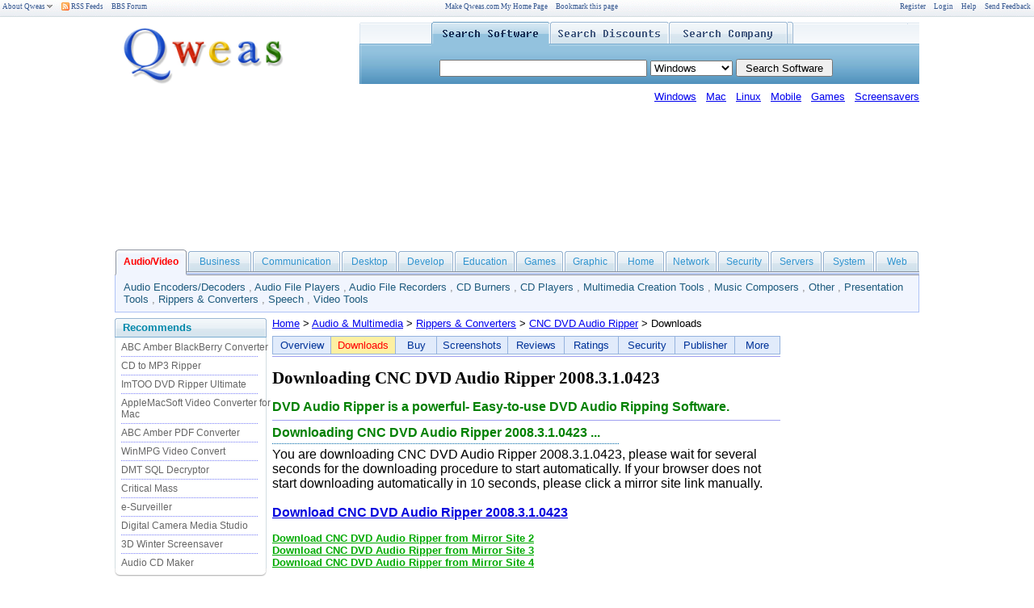

--- FILE ---
content_type: text/html
request_url: https://www.qweas.com/downloads/audio/rippers-converters/downloads-cnc-dvd-audio-ripper.html
body_size: 5565
content:
<!DOCTYPE html PUBLIC "-//W3C//DTD XHTML 1.0 Transitional//EN" "http://www.w3.org/TR/xhtml1/DTD/xhtml1-transitional.dtd">
<html xmlns="http://www.w3.org/1999/xhtml">
<head>
<meta http-equiv="Content-Type" content="text/html; charset=utf-8" />
<title>Download Free Trial CNC DVD Audio Ripper 2008.3.1.0423</title>
<meta name="description" content="CNC DVD Audio Ripper 2008.3.1.0423 Download. DVD Audio Ripper: Rip DVD Audio!. CNC DVD Audio Ripper is free to try. " />
<meta name="keywords" content="CNC DVD Audio Ripper 2008.3.1.0423, shareware, free to try, download" />

<link rel="stylesheet" href="/common/css/style_top.css" type="text/css" />
<link rel="stylesheet" href="/common/css/style_mid.css" type="text/css" />
<script src="/common/js/about.js" type="text/javascript"></script>
<script language="javascript" type="text/javascript" src="/common/js/lib/prototype.js"></script>


</head>
<body>

<div class="divAbout" style="DISPLAY: none" id="divAbout" language="javascript" onmouseover="bD=true;" onmouseout="JudeOutDiv(event);">
<script language="javascript">
//<![CDATA[
WriteSth();
//]]>
</script>
</div>

<div class="divtop">
<table border="0" cellspacing="0" cellpadding="0" width="100%" style="padding-top: 3px;">
<tr><td>

&nbsp; <a href="http://www.qweas.com/about/about.html" class="g1" 
language="javascript" onmouseover="showMenu();" onmouseout="hideMenu();">About Qweas<img src="/common/css/top/arrow.gif" border="0" /></a>  &nbsp; &nbsp;   

<a href="http://www.qweas.com/about/rss.html" class="g1"><img src="/common/css/top/rss.gif" border="0" align="texttop" /> RSS Feeds</a>  &nbsp;  &nbsp;  

<a href="http://bbs.qweas.com/" class="g1">BBS Forum</a>
</td>
<td align="center">
<a href="http://www.qweas.com/about/makehome.html" class="g1">Make Qweas.com My Home Page</a>  &nbsp;  &nbsp;  

<a href="http://www.qweas.com/about/bookmark.html" class="g1">Bookmark this page</a>
</td>
<td align="right">
<a href="http://www.qweas.com/about/register.html" class="g1">Register</a>  &nbsp;  &nbsp; 
<a href="http://www.qweas.com/about/login.html" class="g1">Login</a>  &nbsp;  &nbsp; 

<a href="http://www.qweas.com/about/help.html" class="g1">Help</a>  &nbsp;  &nbsp; 
<a href="http://www.qweas.com/about/sendfeedback.html" class="g1">Send Feedback</a>  &nbsp;  
</td></tr></table>
</div>

<table cellspacing="0" cellpadding="0" border="0" width="996" align="center">
<tr><td width="293" valign="middle" align="left" class="cLogo">

<!-- //Begin Logo Area -->
<a href="http://www.qweas.com/">
<img src="/common/css/top/qweas-80-2.png" border="0" alt="Qweas Download and Search" />
</a>
<!-- //End Logo Area -->

</td><td width="703">

<!-- //Begin Search Area -->

<table cellspacing="0" cellpadding="0" border="0" class="cSearchArea">

<tr height="30">
<td width="92"></td>
<td width="149" class="cFocusSoftware" id="tdSoftware" language="javascript" onclick="SetFocus(0);"></td>
<td width="149" class="cNormalDiscount" id="tdDiscount" language="javascript" onclick="SetFocus(1);"></td>
<td width="149" class="cNormalCompany" id="tdCompany" language="javascript" onclick="SetFocus(2);"></td>
<td width="164"></td>
</tr>

<tr><td colspan="5" height="55">
<div id="divSoftware" class="cDivSoftware">
<form name="frmSearch" id="frmSearch" method="POST" action="http://www.qweas.com/search.asp" style="margin:0px; width:99%">

<table border=0 align="center">
<tr><td height="33">
<input size=30 type="text" name="txtKey" id="txtKey" value="">
        <select class="searchTarget">

            <option value="all" selected="selected">All software</option>
            <option value="windows" selected="selected">Windows</option>
            <option value="mac">Mac</option>
            <option value="linux">Linux</option>
            <option value="mobile">Mobile</option>
            <option value="games">Games</option>
            <option value="screen">Screensavers</option>
            <option value="source">Source Code</option>
            <option value="webware">Webware</option>

        </select>

<input type="Submit" value=" Search Software " style="height: 22px;">

</td></tr></table>

</form>

</div>	

<div id="divDiscount" class="cDivDiscount" style=" display:none; ">
<form name="frmSearch" id="frmSearch" method="POST" action="http://www.qweas.com/discount.asp" style="margin:0px; width:99%">

<table border=0 align="center">
<tr><td height="33">
<input size=30 type="text" name="key" id="key" value="">


<input type="Submit" value=" Search Discounts " style="height: 22px;">


</td></tr></table>

</form>
</div>	

<div id="divCompany" class="cDivCompany" style=" display:none; ">
<form name="frmSearch" id="frmSearch" method="POST" action="http://www.qweas.com/company.asp" style="margin:0px; width:99%">

<table border=0 align="center">
<tr><td height="33">
<input size=30 type="text" name="key2" id="key2" value="">


<input type="Submit" value=" Search Company " style="height: 22px;">


</td></tr></table>

</form>
</div>	
</td></tr>
</table>

<!-- //End Search Area -->
</td></tr>
<tr><td>
</td><td align="right">
<!-- //Begin OS Area -->
<a href="http://www.qweas.com/os/windows/">Windows</a> &nbsp; 
<a href="http://www.qweas.com/os/mac/">Mac</a> &nbsp; 
<a href="http://www.qweas.com/os/linux/">Linux</a> &nbsp; 
<a href="http://www.qweas.com/os/mobile/">Mobile</a> &nbsp; 
<a href="http://www.qweas.com/downloads/games.html">Games</a> &nbsp; 
<a href="http://www.qweas.com/downloads/screensavers.html">Screensavers</a>
<!-- //End OS Area -->
</td></tr></table>
<center><IFRAME SRC="http://www.qweas.com/common/css/ad.html" class="cIFrm" scrolling="no"></iframe></center>


<!-- Audio / Video -->
<table cellspacing="0" cellpadding="0" border="0" width="996" height="25" align="center" class="cTab1">
<tr height="34">
<td class="cTabMenu90f"><a href="http://www.qweas.com/downloads/audio/" class="cTabLink" title="Audio & Multimedia"><span class="cTabFocus">Audio/Video</span></a></td>
<td class="cTabMenu80"><a href="http://www.qweas.com/downloads/business/" class="cTabLink" title="Business & Finance">Business</a></td>
<td class="cTabMenu110"><a href="http://www.qweas.com/downloads/communications/" class="cTabLink" title="Communications">Communication</a></td>
<td class="cTabMenu70"><a href="http://www.qweas.com/downloads/desktop/" class="cTabLink" title="Desktop Tools">Desktop</a></td>
<td class="cTabMenu70"><a href="http://www.qweas.com/downloads/development/" class="cTabLink" title="Development Tools">Develop</a></td>
<td class="cTabMenu76"><a href="http://www.qweas.com/downloads/education/" class="cTabLink" title="Education Tools">Education</a></td>
<td class="cTabMenu60"><a href="http://www.qweas.com/downloads/games/" class="cTabLink" title="Games & Entertainment">Games</a></td>
<td class="cTabMenu65"><a href="http://www.qweas.com/downloads/graphic/" class="cTabLink" title="Graphic Apps">Graphic</a></td>
<td class="cTabMenu60"><a href="http://www.qweas.com/downloads/home/" class="cTabLink" title="Home & Hobby">Home</a></td>
<td class="cTabMenu65"><a href="http://www.qweas.com/downloads/network/" class="cTabLink" title="Internet & Network">Network</a></td>
<td class="cTabMenu65"><a href="http://www.qweas.com/downloads/security/" class="cTabLink" title="Security & Privacy">Security</a></td>
<td class="cTabMenu65"><a href="http://www.qweas.com/downloads/servers/" class="cTabLink" title="Servers Apps">Servers</a></td>
<td class="cTabMenu65"><a href="http://www.qweas.com/downloads/system/" class="cTabLink" title="System Utilities">System</a></td>
<td class="cTabMenu55"><a href="http://www.qweas.com/downloads/web/" class="cTabLink" title="Web Development">Web</a></td>
</tr>

<tr><td width="996" colspan="14" class="cSubMenu">
	<a href="http://www.qweas.com/downloads/audio/audio-encoders-decoders/" class="g2">Audio Encoders/Decoders</a> , 
	<a href="http://www.qweas.com/downloads/audio/audio-file-players/" class="g2">Audio File Players</a> , 
	<a href="http://www.qweas.com/downloads/audio/audio-file-recorders/" class="g2">Audio File Recorders</a> , 
	<a href="http://www.qweas.com/downloads/audio/cd-burners/" class="g2">CD Burners</a> , 
	<a href="http://www.qweas.com/downloads/audio/cd-players/" class="g2">CD Players</a> , 
	<a href="http://www.qweas.com/downloads/audio/multimedia-creation-tools/" class="g2">Multimedia Creation Tools</a> , 
	<a href="http://www.qweas.com/downloads/audio/music-composers/" class="g2">Music Composers</a> , 
	<a href="http://www.qweas.com/downloads/audio/other/" class="g2">Other</a> , 
	<a href="http://www.qweas.com/downloads/audio/presentation-tools/" class="g2">Presentation Tools</a> , 
	<a href="http://www.qweas.com/downloads/audio/rippers-converters/" class="g2">Rippers & Converters</a> , 
	<a href="http://www.qweas.com/downloads/audio/speech/" class="g2">Speech</a> , 
	<a href="http://www.qweas.com/downloads/audio/video-tools/" class="g2">Video Tools</a>
</td>
</tr>

</table>


<!-- //Begin Product -->

<center>

<div class="divbody">
<table border="0" cellspacing="0" cellpadding="0" width="100%" class="mt2px">
<tr height="400">
<td width="195" valign="top">
	<table border="0" cellspacing="0" cellpadding="0" class="tbLeft">
	<tr><td height="25" valign="middle" class="pl10px">
	<font size="2" color="#0088aa"><b>Recommends </b></font>
	</td></tr>		
	<tr><td valign="top" class="lcol">
<a href="http://www.qweas.com/downloads/audio/rippers-converters/overview-abc-amber-blackberry-converter.html" class="g3">ABC Amber BlackBerry Converter</a><br />
<img src="/common/css/mid/line.png" class="m0px" /><br />
<a href="http://www.qweas.com/download/audio_mp3/cd_rippers/cd_to_mp3_ripper.htm" class="g3">CD to MP3 Ripper</a><br />
<img src="/common/css/mid/line.png" class="m0px" /><br />
<a href="http://www.qweas.com/downloads/audio/rippers-converters/overview-imtoo-dvd-ripper-ultimate.html" class="g3">ImTOO DVD Ripper Ultimate</a><br />
<img src="/common/css/mid/line.png" class="m0px" /><br />
<a href="http://www.qweas.com/downloads/audio/rippers-converters/overview-applemacsoft-video-converter-for-mac.html" class="g3">AppleMacSoft Video Converter for Mac</a><br />
<img src="/common/css/mid/line.png" class="m0px" /><br />
<a href="http://www.qweas.com/download/converters/pdf_converters/abc_amber_pdf_converter.htm" class="g3">ABC Amber PDF Converter</a><br />
<img src="/common/css/mid/line.png" class="m0px" /><br />
<a href="http://www.qweas.com/download/video_dvd/video_converters/winmpg_video_convert.htm" class="g3">WinMPG Video Convert</a><br />
<img src="/common/css/mid/line.png" class="m0px" /><br />
<a href="http://www.qweas.com/downloads/business/databases-tools/overview-dmt-sql-decryptor.html" class="g3">DMT SQL Decryptor</a><br />
<img src="/common/css/mid/line.png" class="m0px" /><br />
<a href="http://www.qweas.com/download/game/strategy/critical_mass.htm" class="g3">Critical Mass</a><br />
<img src="/common/css/mid/line.png" class="m0px" /><br />
<a href="http://www.qweas.com/downloads/system/other/overview-e-surveiller.html" class="g3">e-Surveiller</a><br />
<img src="/common/css/mid/line.png" class="m0px" /><br />
<a href="http://www.qweas.com/download/video_dvd/web_cam_tools/digital_camera_media_studio.htm" class="g3">Digital Camera Media Studio</a><br />
<img src="/common/css/mid/line.png" class="m0px" /><br />
<a href="http://screensaver.qweas.com/3d/3d_winter_screensaver.htm" class="g3">3D Winter Screensaver</a><br />
<img src="/common/css/mid/line.png" class="m0px" /><br />
<a href="http://www.qweas.com/download/audio_mp3/audio_cd_burners/audio_cd_maker.htm" class="g3">Audio CD Maker</a>

	</td></tr>
	<tr><td height="14" class="lbot"></td></tr>
	</table>

	<br />
	<table border="0" cellspacing="0" cellpadding="0" class="tbLeft">
	<tr><td height="25" valign="middle" class="pl10px">
	<font size="2" color="#0088aa"><b>Related Reviews</b> - <a href="http://www.qweas.com/reviews/index-2.htm">more</a></font>
	</td></tr>		
	<tr height="400"><td valign="top" class="lcol">
    <a href="http://www.qweas.com/reviews/dvd-audio-ripper.html" class="g3">dvd audio ripper</a>
<br /><img src="/common/css/mid/line.png" class="m0px" /><br />
    <a href="http://www.qweas.com/reviews/audio-ripper.html" class="g3">audio ripper</a>
<br /><img src="/common/css/mid/line.png" class="m0px" /><br />
    <a href="http://www.qweas.com/reviews/dvd-ripper.html" class="g3">dvd ripper</a>
<br /><img src="/common/css/mid/line.png" class="m0px" /><br />
    <a href="http://www.qweas.com/reviews/cd-to-audio-ripper.html" class="g3">cd to audio ripper</a>
<br /><img src="/common/css/mid/line.png" class="m0px" /><br />
    <a href="http://www.qweas.com/reviews/cd-ripper.html" class="g3">cd ripper</a>
<br /><img src="/common/css/mid/line.png" class="m0px" /><br />
    <a href="http://www.qweas.com/reviews/dvd-to-video-ripper.html" class="g3">dvd to video ripper</a>
<br /><img src="/common/css/mid/line.png" class="m0px" /><br />
    <a href="http://www.qweas.com/reviews/dvd-rippers.html" class="g3">dvd rippers</a>
<br /><img src="/common/css/mid/line.png" class="m0px" /><br />
    <a href="http://www.qweas.com/reviews/mp3-ripper.html" class="g3">mp3 ripper</a>
<br /><img src="/common/css/mid/line.png" class="m0px" /><br />
    <a href="http://www.qweas.com/reviews/cd-to-mp3-ripper.html" class="g3">cd to mp3 ripper</a>
<br /><img src="/common/css/mid/line.png" class="m0px" /><br />
    <a href="http://www.qweas.com/reviews/audio-dvd-maker.html" class="g3">audio dvd maker</a>
<br /><img src="/common/css/mid/line.png" class="m0px" /><br />
    <a href="http://www.qweas.com/reviews/audio-converter.html" class="g3">audio converter</a>
<br /><img src="/common/css/mid/line.png" class="m0px" /><br />
    <a href="http://www.qweas.com/reviews/cd-rippers.html" class="g3">cd rippers</a>
<br /><img src="/common/css/mid/line.png" class="m0px" /><br />
    <a href="http://www.qweas.com/reviews/convert-video-to-audio.html" class="g3">convert video to audio</a>
<br /><img src="/common/css/mid/line.png" class="m0px" /><br />
    <a href="http://www.qweas.com/reviews/convert-dvd-to-mp3.html" class="g3">convert dvd to mp3</a>
<br /><img src="/common/css/mid/line.png" class="m0px" /><br />
    <a href="http://www.qweas.com/reviews/convert-dvd-to-mp4.html" class="g3">convert dvd to mp4</a>
<br /><img src="/common/css/mid/line.png" class="m0px" /><br />
    <a href="http://www.qweas.com/reviews/convert-dvd-to-avi.html" class="g3">convert dvd to avi</a>
<br /><img src="/common/css/mid/line.png" class="m0px" /><br />
    <a href="http://www.qweas.com/reviews/convert-dvd-to-mpeg.html" class="g3">convert dvd to mpeg</a>
<br /><img src="/common/css/mid/line.png" class="m0px" /><br />
    <a href="http://www.qweas.com/reviews/dvd-to-mp3-converter.html" class="g3">dvd to mp3 converter</a>
<br /><img src="/common/css/mid/line.png" class="m0px" /><br />
    <a href="http://www.qweas.com/reviews/dvd-to-mp4-converter.html" class="g3">dvd to mp4 converter</a>
<br /><img src="/common/css/mid/line.png" class="m0px" /><br />
    <a href="http://www.qweas.com/reviews/audio-player.html" class="g3">audio player</a>

	</td></tr>
	<tr><td height="14" class="lbot"></td></tr>
	</table>


	<br />

	<table border="0" cellspacing="0" cellpadding="0" class="tbLeft">
	<tr><td height="25" valign="middle" class="pl10px">
	<font size="2" color="#0088aa"><b>New Releases </b></font>
	</td></tr>		
	<tr><td valign="top" class="lcol">
	<div id="down_release">
	<a href="http://www.qweas.com/downloads/audio/rippers-converters/overview-odin-bluray-to-windows-mobile-ripper.html">Odin Bluray to Windows Mobile Ripper</a>
<br />
<a href="http://www.qweas.com/downloads/audio/rippers-converters/overview-sothink-video-encoder-for-adobe-flash.html">Sothink Video Encoder for Adobe Flash</a>
<br />
<a href="http://www.qweas.com/downloads/audio/rippers-converters/overview-imacsoft-ipad-to-pc-transfer.html">iMacsoft iPad to PC Transfer</a>
<br />
<a href="http://www.qweas.com/downloads/audio/rippers-converters/overview-raize-video-converter.html">Raize Video Converter</a>
<br />
<a href="http://www.qweas.com/downloads/audio/rippers-converters/overview-leawo-blu-ray-ripper.html">Leawo Blu-ray Ripper</a>
<br />
<a href="http://www.qweas.com/downloads/audio/rippers-converters/overview-jocsoft-3gp-video-converter.html">Jocsoft 3GP Video Converter</a>
<br />
<a href="http://www.qweas.com/downloads/audio/rippers-converters/overview-aiseesoft-iphone-4-video-converter-for-mac.html">Aiseesoft iPhone 4 Video Converter for Mac</a>
<br />
<a href="http://www.qweas.com/downloads/audio/rippers-converters/overview-xilisoft-iphone-magic-platinum.html">Xilisoft iPhone Magic Platinum</a>
<br />
<a href="http://www.qweas.com/downloads/audio/rippers-converters/overview-aimersoft-dvd-ripper-for-mac.html">Aimersoft DVD Ripper for Mac</a>
<br />
<a href="http://www.qweas.com/downloads/audio/rippers-converters/overview-ox-pdf-merger.html">OX PDF Merger</a>
<br />
<a href="http://www.qweas.com/downloads/audio/other/overview-ijoysoft-ipod-transfer-ultimate-for-mac.html">iJoysoft iPod Transfer Ultimate for Mac</a>
<br />
<a href="http://www.qweas.com/downloads/audio/multimedia-creation-tools/overview-audio-convert-merge-free.html">Audio Convert Merge Free</a>
<br />
<a href="http://www.qweas.com/downloads/audio/cd-burners/overview-ashampoo-burning-studio-elements.html">Ashampoo Burning Studio Elements</a>
<br />
<a href="http://www.qweas.com/downloads/audio/video-tools/overview-xbmc-for-mac.html">XBMC for Mac</a>
<br />
<a href="http://www.qweas.com/downloads/audio/other/overview-xilisoft-transfert-iphone.html">Xilisoft Transfert iPhone</a>
<br />
<a href="http://www.qweas.com/downloads/business/office-suites-tools/overview-ailt-tiff-tif-to-ppt-pptx-converter.html">Ailt TIFF TIF to PPT PPTX Converter</a>
<br />
<a href="http://www.qweas.com/downloads/communications/dial-up-connection-tools/overview-netscream.html">NetScream</a>
<br />
<a href="http://www.qweas.com/downloads/security/encryption-tools/overview-es-spy-message.html">ES Spy Message</a>
<br />
<a href="http://www.qweas.com/downloads/communications/chat-instant-messaging/overview-talkbox-for-android.html">TalkBox for Android</a>
<br />
<a href="http://www.qweas.com/downloads/communications/e-mail-list-management/overview-super-email-verifier.html">Super Email Verifier</a>
	<br />
	<a href="http://www.qweas.com/about/newreleases.html">More New Releases...</a>
	</div>
	</td></tr>
	<tr><td height="14" class="lbot"></td></tr>
	</table>

</td>
<td width="100%" valign="top">

<a href="http://www.qweas.com/">Home</a> > <a href="http://www.qweas.com/downloads/audio/">Audio & Multimedia</a> > <a href="http://www.qweas.com/downloads/audio/rippers-converters/">Rippers & Converters</a> > <a href="http://www.qweas.com/downloads/audio/rippers-converters/overview-cnc-dvd-audio-ripper.html">CNC DVD Audio Ripper</a> >  Downloads
	<div>
	<table border="0" cellpadding="3" cellspacing="1"  bgcolor="#95B3DE" class="midMenu">
	<tr bgcolor="#E1EBFB">

<td width="100" align="center"><a href="http://www.qweas.com/downloads/audio/rippers-converters/overview-cnc-dvd-audio-ripper.html" class="g4">Overview</a></td>
<td width="100" align="center" class="midMenuFocus">Downloads</td>
<td width="100" align="center"><a href="http://www.qweas.com/downloads/audio/rippers-converters/buy-cnc-dvd-audio-ripper.html" class="g4">Buy</a></td>
<td width="100" align="center"><a href="http://www.qweas.com/downloads/audio/rippers-converters/screenshots-cnc-dvd-audio-ripper.html" class="g4">Screenshots</a></td>
<td width="100" align="center"><a href="http://www.qweas.com/downloads/audio/rippers-converters/reviews-cnc-dvd-audio-ripper.html" class="g4">Reviews</a></td>
<td width="100" align="center"><a href="http://www.qweas.com/downloads/audio/rippers-converters/ratings-cnc-dvd-audio-ripper.html" class="g4">Ratings</a></td>
<td width="100" align="center"><a href="http://www.qweas.com/downloads/audio/rippers-converters/security-cnc-dvd-audio-ripper.html" class="g4">Security</a></td>
<td width="100" align="center"><a href="http://www.qweas.com/downloads/audio/rippers-converters/publisher-cnc-dvd-audio-ripper.html" class="g4">Publisher</a></td>
<td width="100" align="center"><a href="http://www.qweas.com/downloads/audio/rippers-converters/moreinfo-cnc-dvd-audio-ripper.html" class="g4">More</a></td>
	</tr>
	</table>


	</div>

<hr size="1" color="#a0a0f0" />

<h1 class="softname">Downloading CNC DVD Audio Ripper 2008.3.1.0423</h1>
<h2 class="softdesc">DVD Audio Ripper is a powerful- Easy-to-use DVD Audio Ripping Software.</h2>

<hr size="1" color="#a0a0f0" />

<!-- //Information Begin -->

<h2 class="softdesc">Downloading CNC DVD Audio Ripper 2008.3.1.0423 ...</h2>
<img src="/common/css/mid/line2.png" /> <br />


	<font face="Arial" size="3">
	You are downloading CNC DVD Audio Ripper 2008.3.1.0423, please wait for several seconds for the downloading 
	procedure to start automatically. If your browser does not start downloading automatically in 10 seconds, 
	please click a mirror site link manually. 
	<font style="font: 4pt">	<br /><br /></font>



	<a href="http://com-net-com.com/software/isofter/dvdaudripntf.exe" onclick="CountDownload();"><b><font color="#0000DD">Download CNC DVD Audio Ripper 2008.3.1.0423</font></b></a></font>
	<iframe src="/count.asp?uid={C3FC985E-4E71-48FB-BF66-18909433200B}&ref=http://com-net-com.com/software/isofter/dvdaudripntf.exe" width="0" height="0" frameborder="0" scrolling="no"></iframe>	
	<font style="font: 4pt">	<br /><br /></font>
	<div><a href="http://com-net-com.com/software/isofter/dvdaudripntf.exe" target="_blank" onclick="CountDownload();"><b><font color="#00AA00">Download CNC DVD Audio Ripper from Mirror Site 2</font></b></a></div>
<div><a href="http://com-net-com.com/software/isofter/dvdaudripntf.exe" target="_blank" onclick="CountDownload();"><b><font color="#00AA00">Download CNC DVD Audio Ripper from Mirror Site 3</font></b></a></div>
<div><a href="http://com-net-com.com/software/isofter/dvdaudripntf.exe" target="_blank" onclick="CountDownload();"><b><font color="#00AA00">Download CNC DVD Audio Ripper from Mirror Site 4</font></b></a></div>

	<font style="font: 4pt"><br /></font>

	<table border="0" style="font: 9pt Arial;">
	<tr><td width="100"  align="right" style="padding-right: 10px;"><b>Software Name:</b></td><td>CNC DVD Audio Ripper</td><td width="200" rowspan="7">
<center>
<img src="/common/css/mid/safe.gif" /> <br />
<a href="/developer/getsecurityimages.html" class="g1">Get Security Images</a>

</center>

</td></tr>
	<tr><td align="right" style="padding-right: 10px;"><b>Version:</b></td><td>2008.3.1.0423</td></tr>
	<tr><td align="right" style="padding-right: 10px;"><b>File size:</b></td><td>7.00MB (7,340,032Bytes)</td></tr>
	<tr><td align="right" style="padding-right: 10px;"><b>Date Scanned:</b></td><td>Apr 23, 2008</td></tr>

	<tr><td align="right" style="padding-right: 10px;"><b>License:</b></td><td>Shareware , $29.95 to buy, <a href="http://com-net-com.com/software/isofter/dvd-audio-ripper-deluxe">Order Now</a></td></tr>
	<tr><td align="right" style="padding-right: 10px;"><b>Rating:</b></td><td><img src="/common/css/mid/5stars.png" /> </td></tr>
	<tr><td align="right" style="padding-right: 10px;"><b>System:</b></td><td>Windows 98/XP/2000/Vista/Other</td></tr>
	<tr><td valign="top" align="right" style="padding-right: 10px;"><b>Description:</b></td><td colspan="2">
		The DVD Audio Ripper Deluxe provides a simple, fast method to extract DVD audio to MP3 or WAV format. No more multiple programs, no more complex progress, as easy as 1-2-3.
	</td></tr>

	
	<tr><td valign="top" align="right" style="padding-right: 10px;"><b>Requirements:</b></td><td colspan="2">
		PII processor and above, 128MB RAM
	</td></tr>
	
	</table>

<br />
<p class="htags">TAGS OF <b>CNC DVD AUDIO RIPPER</b></p>
<img src="/common/css/mid/line-tag.png" /> 
<p class="ctags">
<a href="/free-download/isofter-dvd-ripper-platinum.html" class="cTag1">isofter dvd ripper platinum</a> , 
<a href="/free-download/active-dvd-to-swf-ripper.html">active dvd to swf ripper</a> , 
<a href="/free-download/d-v-d-ripper.html" class="cTag1">d v d ripper</a> , 
<a href="/free-download/winxmedia-dvd-ripper.html">winxmedia dvd ripper</a> , 
<a href="/free-download/jet-audio.html" class="cTag1">jet audio</a> , 
<a href="/free-download/dvd-2-ipod-ripper-4-mac.html">dvd 2 ipod ripper 4 mac</a> , 
<a href="/free-download/pavtube-dvd-ripper.html">pavtube dvd ripper</a> , 
<a href="/free-download/active-dvd-to-psp-ripper.html">active dvd to psp ripper</a> , 
<a href="/free-download/dvd-ripper-mac.html" class="cTag2">dvd ripper mac</a> , 
<a href="/free-download/aldon-dvd-audio-ripper.html">aldon dvd audio ripper</a>
</p>

<!-- //Information End -->

<br /><br />

</td>
<td width="10"><hr width="8" color="#ffffff"></td>
<td width="160" align="center" valign="top">

<div style="text-align:left;padding-left: 4px;">
<script language="javascript">
//<![CDATA[
Sponsor("audio");
//]]>
</script>
</div>

<hr width="160" color="#FFFFFF" />

<br />
<script type="text/javascript"><!--
google_ad_client = "ca-pub-2887570416136676";
/* 2012-06-06 */
google_ad_slot = "1664302601";
google_ad_width = 160;
google_ad_height = 600;
//-->
</script>
<script type="text/javascript"
src="http://pagead2.googlesyndication.com/pagead/show_ads.js">
</script>



</td>

</tr>
</table>
</div>



<form action="http://www.google.com/cse" id="cse-search-box" target="_blank">
  <div>
    <input type="hidden" name="cx" value="partner-pub-2887570416136676:dvty6co5oj7" />
    <input type="hidden" name="ie" value="ISO-8859-1" />
    <input type="text" name="q" size="60" />
    <input type="submit" name="sa" value="Search" />
  </div>
</form>
<script type="text/javascript" src="//www.google.com/cse/brand?form=cse-search-box&amp;lang=en"></script>



<br />
<center>
<script type="text/javascript"><!--
google_ad_client = "ca-pub-2887570416136676";
/* 2012-06-05 */
google_ad_slot = "0021943703";
google_ad_width = 728;
google_ad_height = 90;
//-->
</script>
<script type="text/javascript"
src="http://pagead2.googlesyndication.com/pagead/show_ads.js">
</script>
</center>
<br />

<br /> 

<div class="divBottom">
<br />

<div class="oldv">
<b>Old Category</b>: 
<a href="http://www.qweas.com/download/video_dvd/">Video & DVD</a> | 
<a href="http://www.qweas.com/store/mac_video_tool.htm">Video & DVD for Mac</a> | 
<a href="http://www.qweas.com/download/audio_mp3/">Audio & MP3</a> | 
<a href="http://www.qweas.com/download/makers_designers/">Makers & Designers</a> | 
<a href="http://www.qweas.com/download/graphics/">Graphics Tools</a> | 
<a href="http://www.qweas.com/download/internet/">Internet Utilities</a> | 
<a href="http://www.qweas.com/download/web/">Web Authoring</a> | 
<a href="http://www.qweas.com/download/system/">System Tools</a> | 
<a href="http://www.qweas.com/download/converters/">File Converters</a> <br /> 
<a href="http://www.qweas.com/download/home_education/">Home & Education</a> | 
<a href="http://screensaver.qweas.com/">Screensavers</a> | 
<a href="http://www.qweas.com/download/antivirus/">Security & Anti-Virus</a> | 
<a href="http://pocket.qweas.com/">Pocket Devices</a> | 
<a href="http://www.qweas.com/download/business/">Business Finance</a> | 
<a href="http://www.qweas.com/download/game/">Computer Games </a> | 
<a href="http://www.qweas.com/store/mac_game.htm">Computer Games for Mac</a>
</div>
<hr class="hrb" />



<a href="http://www.qweas.com/about/sitemap.html" class="g2">Site Map</a> | 
<a href="http://www.qweas.com/download/sortbyletters.html" class="g2">Sort by Letters</a> | 
<a href="http://www.qweas.com/about/submit.html" class="g2">Submit Software</a> | 
<a href="http://www.qweas.com/about/popular.html" class="g2">Popular Downloads</a> | 
<a href="http://www.qweas.com/about/editorpicks.html" class="g2">Editor Picks</a> | 
<a href="http://www.qweas.com/about/newreleases.html" class="g2">New Releases</a> : 
<a href="http://www.qweas.com/about/newreleases_mac.html" class="g2">Mac</a> , 
<a href="http://www.qweas.com/about/newreleases_free.html" class="g2">Freeware</a> | 
<a href="http://www.qweas.com/about/newupdates.html" class="g2">Updates</a> : 
<a href="http://www.qweas.com/about/newupdates_mac.html" class="g2">Mac</a> ,  
<a href="http://www.qweas.com/about/newupdates_free.html" class="g2">Freeware</a>
<hr class="hrb" />

<small><small>Copyright &copy; 2005-2012 
<a href="http://www.qweas.com" target="_top">Qweas</a> Inc. All rights reserved. 
<a href="http://www.qweas.com/about/getbuttons.html" target="_top">Get Buttons</a> - 
<a href="http://www.qweas.com/about/linktous.html" target="_top">Link to Us</a> - 
<a href="http://www.qweas.com/about/about.html" target="_top">About Qweas</a> - 
<a href="http://www.qweas.com/about/contact.html" target="_top">Contact Us</a> - 
<a href="http://www.qweas.com/about/terms.html" target="_top">Terms of Service</a> - 
<a href="http://www.qweas.com/about/copyright.html" target="_top">Copyright Policy</a> - 
<a href="http://www.qweas.com/about/guidelines.html" target="_top">Guidelines</a> - 
<a href="http://www.qweas.com/about/privacy.html" target="_top">Privacy Policy</a></small></small></center>

<input type="hidden" id="f_UID" value="{C3FC985E-4E71-48FB-BF66-18909433200B}" />
</div>

</body>
</html>


--- FILE ---
content_type: text/css
request_url: https://www.qweas.com/common/css/style_top.css
body_size: 1084
content:
body{font:13px arial,helvetica,clean,sans-serif;*font-size:small;*font:x-small;
margin-top: 0px; margin-left: 0px; margin-right: 0px;}

A.g1:link{text-decoration: none; color: #355790;}
A.g1:visited{text-decoration: none; color: #355790;}
A.g1:hover{text-decoration: underline; color: #ff0000;}
A.g2:link{text-decoration: none; color: #1E5B7E;}
A.g2:visited{text-decoration: none; color: purple;}
A.g2:hover{text-decoration: underline; color: blue;}
A.g3:link{text-decoration: none; color: #666666;}
A.g3:visited{text-decoration: none; color: #666666;}
A.g3:hover{text-decoration: underline; color: #0088cc;}
A.g4:link{text-decoration: none; color: #003399;}
A.g4:visited{text-decoration: none; color: purple;}
A.g4:hover{text-decoration: underline; color: blue;}
A.g5:link{font: bold 11pt Arial; text-decoration: underline; color: #0088cc;}
A.g5:visited{font: bold 11pt Arial; text-decoration: underline; color: #666666;}
A.g5:hover{font: bold 11pt Arial; text-decoration: underline; color: #FF0000;}
A.g5o:link{font: bold 11pt Arial; text-decoration: underline; color: #ffcc33;}
A.g5o:visited{font: bold 11pt Arial; text-decoration: underline; color: #666666;}
A.g5o:hover{font: bold 11pt Arial; text-decoration: underline; color: #FF0000;}


.divtop1{background: url(top/topback.png); height: 28px; font-family: Verdana; font-size: 7pt;  }
.divtop{background: url(top/bktop.gif); height: 20px; margin-bottom: 6px; border-bottom: solid 1px #D4DEE2; font-family: Verdana; font-size: 7pt;}

.cLogo {padding-left: 10px; padding-top: 0px;}
.cSearchArea {width:703; height:85; background:url(top/tab-bottom.png)}
.cNormalSoftware { background: url(top/tab-search-normal.png); cursor: hand;}
.cFocusSoftware { background: url(top/tab-search-focus.png);  cursor: hand;}
.cNormalDiscount { background: url(top/tab-discount-normal.png);  cursor: hand;}
.cFocusDiscount { background: url(top/tab-discount-focus.png);  cursor: hand;}
.cNormalCompany { background: url(top/tab-company-normal.png);  cursor: hand;}
.cFocusCompany { background: url(top/tab-company-focus.png);  cursor: hand;}
.cDivSoftware {width: 700; height: 50;position: relative; }
.cDivDiscount {width: 700; height: 50;position: relative;}
.cDivCompany {width: 700; height: 50;position: relative; }

.cTab1{ font: 9pt Arial; }
.cTabMenu60 {width: 60px; text-align: center; background: url(top/tab60.png)}
.cTabMenu86 {width: 86px; text-align: center; background: url(top/tab86.png)}
.cTabMenu76 {width: 76px; text-align: center; background: url(top/tab76.png)}
.cTabMenu110 {width: 110px; text-align: center; background: url(top/tab110.png)}
.cTabMenu90 {width: 90px; text-align: center; background: url(top/tab90.png)}
.cTabMenu80 {width: 80px; text-align: center; background: url(top/tab80.png)}
.cTabMenu70 {width: 70px; text-align: center; background: url(top/tab70.png)}
.cTabMenu55 {width: 55px; text-align: center; background: url(top/tab55.png)}
.cTabMenu65 {width: 65px; text-align: center; background: url(top/tab65.png)}
.cTabMenu60f {width: 60px; text-align: center; background: url(top/tab60f.png)}
.cTabMenu86f {width: 86px; text-align: center; background: url(top/tab86f.png)}
.cTabMenu76f {width: 76px; text-align: center; background: url(top/tab76f.png)}
.cTabMenu110f {width: 110px; text-align: center; background: url(top/tab110f.png)}
.cTabMenu90f {width: 90px; text-align: center; background: url(top/tab90f.png);}
.cTabMenu80f {width: 80px; text-align: center; background: url(top/tab80f.png)}
.cTabMenu70f {width: 70px; text-align: center; background: url(top/tab70f.png)}
.cTabMenu55f {width: 55px; text-align: center; background: url(top/tab55f.png)}
.cTabMenu65f {width: 65px; text-align: center; background: url(top/tab65f.png)}
.cTabFocus{color: #ff0000; font: bold 9pt Arial;}
.cSubMenu{border: solid 1px #B0C3F6; border-top: none;font: 10pt arial; padding: 5px; padding-left: 10px; color: gray; background-color: #F1F5FE; height: 35px; text-align: left;  }

A.cTabLink:link{text-decoration: none; color: #3094CF;}
A.cTabLink:visited{text-decoration: none; color: #3094CF;}
A.cTabLink:hover{text-decoration: underline; color: #ff0000;}

.divAbout {	position: absolute; left:5px; top:20px; padding: 0px; background: #F3F5F7; }
.ctbmenu {border-left: solid 1px #cccccc; border-top: solid 1px #ADBCCD; 
	border-right: solid 1px #333333; border-bottom: solid 1px #333333; font: 8pt verdana;}
.ctd1 {border-bottom:  solid 1px #ADBCCD; }
.adgo { border: solid 1px #ffffff; width: 160px; padding-top: 0px; padding-bottom: 0px; }
/* sort */
.pages{border:1px solid #ffffff; padding: 8px 6px; text-align: center;}
.pages a,.pages span{height:20px;line-height:20px; text-align: center; font-size:13px;display:inline-block;border:1px solid #ddd;padding:0 5px;white-space:nowrap;color:#2971a7;text-decoration:none;}
.pages a:hover{  color: white;   background: #3B5998;   text-decoration: none;}
.pages .disable{color:#c0c0c0;background:#f0f0f0;font-weight:bold;}
.pages .focus{color:#ff0000;background:#fff0f0;font-weight:bold;}
.pages .skip{border:0 none; color:#333;}

.htags {margin-bottom: 2px; font: 10pt verdana; color: #808080;}
.ctags {margin-top: 2px; font: 10pt Arial; color: #404040;}
.ctags a:link{text-decoration: none; color: #a0a050;}
.ctags a:visited{text-decoration: none; color: #a0a0a0;}
.ctags a:hover{text-decoration: underline; color: #808080;}
.ctags a.cTag1{font: bold 9pt Verdana;}
.ctags a.cTag2{font: bold 10pt Arial;}
.ctags a.cTag3{font: bold 11pt Arial;}
.ctags a.cTag4{font: bold 13pt Arial;}
.ctags a.cTag5{font: bold 15pt Arial;}

.cIFrm {border: none;width:980px;height:160px;margin:10px;}

--- FILE ---
content_type: text/css
request_url: https://www.qweas.com/common/css/style_mid.css
body_size: 1092
content:


h1.softname{font-family: Verdana; font-size: 16pt; font-weight: bold;}
h2.softdesc{font-family: Arial; font-size: 12pt; font-weight: bold; color: green;margin-top: 0px; margin-bottom: 0px;}

.cssDetails{border-top: solid 1px #A6C6F4; border-bottom: solid 1px #A6C6F4;background: #F9FAFB; font: 9pt arial; }

.btop{ border-top: solid 1px #D2E4FC; }
.bbot{ border-bottom: solid 1px #D2E4FC }

.title{ font: bold 11pt Arial; margin: 5px 0 0px 0}
.mt2px{margin-top: 2px}
.m0px{margin: 0px;}
.pl10px{padding-left: 10px}
.tbLeft{background: url(mid/left.png); width:195px}
.lcol{padding-left: 8px;padding-top: 5px; font: 9pt Arial}
.lbot{background:url(mid/leftbot.png)}
.midMenu{margin-top: 8px; margin-bottom: -5px;}
.midMenuFocus{background-color:#FDF0A2; color:#ff0000;}
.midMenuDisable{background-color:#f0f0f0; color:#A0A0A0;}
.mb5px{margin-bottom: 5px}
.mb2px{margin-bottom: 2px}
.mt5px{margin-top: 5px}
.fb12 {font: bold 12pt Arial}
.cSponPro {width: 160px; height: 1000px; border: solid 1px #f0f0f0;}

/*list*/

.clist_1{ font: 8pt verdana; background-color: #FF8F27; }
.th0_1{background: url(/common/css/top/tr.gif) #FFE5B9; height: 18px; color: #7B2E00;}
.tr1{background-color: #ffffff; height: 60px;}
.tr2{background-color: #ffffff; height: 60px;}

/*list2*/
.clist{ font: 8pt verdana; background-color: #91AECD; }
.th0{background: url(/common/css/top/tr2.gif) #E7EFF5; height: 18px; color: #3B5075;}


/*xpages*/
.xpg {font-family:verdana;font-size:11px;padding:10px 5px;}
.xpg a, .xpg a:visited{color:#105CB6;text-decoration:none;display:block;line-height:18px;}
.xpg a:hover{text-decoration:underline;background-color:#DFF2F3;}
.xpg .p, .xpg .skip, .xpg .txt, .xpg .this{float:left;border:1px solid #9AAFE5;text-align:center;margin:1px;background-color:#fff;min-width:22px;line-height:18px;}
*html .xpg .p, .xpg .skip, .xpg .txt, .xpg .this{width:22px;}
.xpg .txt{width:85px;color:#999;border-color:#ddd;}
.xpg .skip{float:left;padding:4px;border-color:#fff;color:#999;}
.xpg .this{color:#000;border:1px solid #333;background-color:#95D4D7;font-weight:bold;}


/* old */
.oldv2{border:1px solid silver; padding: 8px 6px; text-align: center; color: gray; background: url(/common/css/top/old.jpg)}
.oldv{border:0px solid silver; padding: 8px 6px; text-align: center; color: gray; }
.oldv a{height:20px;line-height:20px; text-align: center; font-size:11px;display:inline-block;padding:0 2px;white-space:nowrap;color:#2971a7;text-decoration:none;}
.oldv a:hover{  color: white;   background: #3B5998;   text-decoration: none;}

.divBottom { background: url(/common/css/top/bottom.gif);}
.hrb { border: 1px; height: 1px; color: #f0f0f0; background-color: #f0f0f0;}

.divbody {border: solid 4px #ffffff; width: 996px; position: relative; text-align:left;}
.div2nd {border: solid 4px #ffffff; text-align: left; width: 996px; }

.cTableAd td {font: 10pt Arial; padding: 5px;}
a.cAd2:link{color: #3770A5; font: bold 13pt Arial; text-decoration: none;}
a.cAd2:visited{color: #3770A5; font: bold 13pt Arial; text-decoration: none;}
a.cAd2:hover{color: #ff0000; font: bold 13pt Arial; text-decoration: underline;}

.tbAd {font: 10pt Arial; width: 100%; height: 260px; background: url(/common/css/mid/adbot.gif); }
.tbAd td {padding: 0px; }

.cRelIconNew {margin-left: -20px; margin-right: 10px;}
.cRelIconOld {margin-left: -20px; margin-right: 10px;}

.cNewAdd {margin-right: 5px; margin-bottom: 10px;}

.cDownBox {margin-left: -30px;}

.review_by {font: 10pt Verdana;}
.review_hr {height: 1px; color: green;}
.review_name {font: bold 13pt Arial;}

.cRelList li{list-style: none   }

#down_release{line-height:25px; text-align: left;}
#over_release{line-height:25px; text-align: left; font-size: 11px;}
#rev_release{line-height:25px; text-align: left; font-size: 11px;}


--- FILE ---
content_type: text/plain
request_url: https://www.qweas.com/count.asp?uid={C3FC985E-4E71-48FB-BF66-18909433200B}&ref=http://com-net-com.com/software/isofter/dvdaudripntf.exe
body_size: 429
content:
<%@ Language=VBScript %>
<%
	Dim s, uid, ref, n
	s = Trim(Request.ServerVariables("QUERY_STRING"))
	n = InStr(s, "&")
	If n > 10 Then
		uid = Trim(Left(s, n-1))
		ref = Trim(Right(s, Len(s) - n))
		If Left(uid, 4) = "uid=" And Left(ref, 4) = "ref=" Then
			uid = Right(uid, Len(uid)-4)
			ref = Right(ref, Len(ref)-4)
			' Add 1 download in the database
	Dim obj
	Set obj = CreateObject("qweas.classPadXML")

	Dim f_UID, User_IP, szRNID
	User_IP = Request.ServerVariables("REMOTE_ADDR")
	szRNID = obj.qweas_softDownload(uid, User_IP)
	If Len(szRNID) < 0 Then		'> 5 is correct		<0 REMOVE
		szRNID = Trim(szRNID)
		n = InStr(szRNID, "-")
		If  n > 3 Then
			szRNID = Left(szRNID, n-1)
			If InStr(ref, "affiliate=54787&action=site") < 10 Then
				ref = "http://www.regnow.com/softsell/visitor.cgi?affiliate=54787&action=site&vendor=" & szRNID & "&ref=" & ref
			End If
		End If
	End If
	Set obj = Nothing
			' Redirect to the downloading URL
			Response.Redirect ref
		End if
	End If
%>


--- FILE ---
content_type: application/javascript
request_url: https://www.qweas.com/common/js/about.js
body_size: 1307
content:


var b=false;
var bD = false;

function mOvr(src, clrOver)
     {
//     if(!src.contains(event.fromElement))
     {src.style.cursor="hand";
     src.bgColor = clrOver;
     }
     }
 function mOut(src, clrIn)
 {
//	if(!src.contains(event.toElement))
	{
	src.style.cursor="default" ;
	src.bgColor=clrIn; 
	}
 }

function WriteSth()
{
document.write("<table width=\"200\" border=\"0\" cellspacing=\"0\" cellpadding=\"5\" class=\"ctbmenu\">");

document.write("<tr><td class=\"ctd1\" onmouseout=\"mOut(this,'#F3F5F7');\" onmouseover=\"mOvr(this,'#D2DAE3');\"><a href=\"http://www.qweas.com/os/freeware/\" class=\"g2\">Freeware</a></td></tr>");
document.write("<tr><td class=\"ctd1\" onmouseout=\"mOut(this,'#F3F5F7');\" onmouseover=\"mOvr(this,'#D2DAE3');\"><a href=\"http://www.qweas.com/about/popular.html\" class=\"g2\">Top Downloads</a></td></tr>");
document.write("<tr><td class=\"ctd1\" onmouseout=\"mOut(this,'#F3F5F7');\" onmouseover=\"mOvr(this,'#D2DAE3');\"><a href=\"http://www.qweas.com/about/editorpicks.html\" class=\"g2\">Editors Picks</a></td></tr>");
document.write("<tr><td class=\"ctd1\" onmouseout=\"mOut(this,'#F3F5F7');\" onmouseover=\"mOvr(this,'#D2DAE3');\"><a href=\"http://www.qweas.com/about/sitemap.html\" class=\"g2\">Qweas Sitemap</a></td></tr>");
document.write("<tr><td class=\"ctd1\" onmouseout=\"mOut(this,'#F3F5F7');\" onmouseover=\"mOvr(this,'#D2DAE3');\"><a href=\"http://www.qweas.com/developer/award.htm\" class=\"g2\">Get Award Images</a></td></tr>");
document.write("<tr><td class=\"ctd1\" onmouseout=\"mOut(this,'#F3F5F7');\" onmouseover=\"mOvr(this,'#D2DAE3');\"><a href=\"http://go.qweas.com/\" class=\"g2\">Make Long URL Short...</a></td></tr>");
document.write("<tr><td class=\"ctd1\" onmouseout=\"mOut(this,'#F3F5F7');\" onmouseover=\"mOvr(this,'#D2DAE3');\"><a href=\"http://www.qweas.com/about/about.html\" class=\"g2\">More about Qweas...</a></td></tr>");
document.write("<tr><td  onmouseout=\"mOut(this,'#F3F5F7');\" onmouseover=\"mOvr(this,'#D2DAE3');\"><a href=\"http://www.qweas.com/about/contact.html\" class=\"g2\">Contact Us</a></td></tr>");

document.write("</table>");

}


function SetFocus(n)
{
	if(n==0)
	{
	document.getElementById("tdSoftware").className="cFocusSoftware";
	document.getElementById("tdDiscount").className="cNormalDiscount";
	document.getElementById("tdCompany").className="cNormalCompany";
	document.getElementById("divDiscount").style.display="none";
	document.getElementById("divCompany").style.display="none";
	document.getElementById("divSoftware").style.display="";
	}

	if(n==1)
	{
	document.getElementById("tdSoftware").className="cNormalSoftware";
	document.getElementById("tdDiscount").className="cFocusDiscount";
	document.getElementById("tdCompany").className="cNormalCompany";
	document.getElementById("divCompany").style.display="none";
	document.getElementById("divSoftware").style.display="none";
	document.getElementById("divDiscount").style.display="";
	}

	if(n==2)
	{
	document.getElementById("tdSoftware").className="cNormalSoftware";
	document.getElementById("tdDiscount").className="cNormalDiscount";
	document.getElementById("tdCompany").className="cFocusCompany";
	document.getElementById("divSoftware").style.display="none";
	document.getElementById("divDiscount").style.display="none";
	document.getElementById("divCompany").style.display="";
	}

}

function showMenu()
{
	document.getElementById("divAbout").style.display="";	
	b=true;
}

function hideMenu()
{
	if(b==false)return;
	var t=setTimeout("hideMenu2()",200);
}

function hideMenu2()
{
	if(bD==true)return;
	document.getElementById("divAbout").style.display="none";	
	b=false;
}

function JudeOutDiv(e)
{
	var l = document.getElementById("divAbout").offsetLeft;
	var t = document.getElementById("divAbout").offsetTop;
	var w = document.getElementById("divAbout").offsetWidth;
	var h = document.getElementById("divAbout").offsetHeight;


	if(e.clientX<=l || e.clientX>=l+w || e.clientY>=t+h || e.clientY<=t)bD=false;
	else bD=true;
	if(bD==false && b==true)hideMenu2();
}


function Sponsor(szMain)
{
	return;
}

function TopAd(szMain)
{
	document.write("<a href=\"http://www.applexsoft.com/recovery-by-os.html\" target=_blank><img src=/common/js/frec.jpg border=0></a>");
}

function TopAdX(szMain)
{
	document.write("<font face=Arial Size=2>Contact us at <a href=mailto:adqweas@yahoo.com>adqweas@yahoo.com</a><br>to advertise your product here!</font>");
}

function CountDownload(){
	var params = 'action=downloadcount&f_UID='+document.getElementById('f_UID').value;
	new Ajax.Request('/admin/ajax.asp', {method:'POST', parameters:params, onSuccess:function(transport){
		//var json = transport.responseText.evalJSON(true);
		//if( json.msg == '' )
		//	alert("ok");
		//else
		//	alert(json.msg);
	}});
}



function ChangeIcon(event)
{
var left = 0;
var obj = document.getElementById('yourratestar');
while(obj.offsetParent){
	left += obj.offsetLeft;
	obj = obj.offsetParent;
}
left = event.clientX - document.body.clientLeft - left;
if(left > 28 * 4){
	document.getElementById('yourratestar').src = "/common/css/mid/editor-5star.png";
	document.getElementById('User_Rating').value = 5;
}
else if(left > 28 * 3){
	document.getElementById('yourratestar').src = "/common/css/mid/editor-4star.png";
	document.getElementById('User_Rating').value = 4;
}
else if(left > 28 * 2){
	document.getElementById('yourratestar').src = "/common/css/mid/editor-3star.png";
	document.getElementById('User_Rating').value = 3;
}
else if(left > 28 * 1){
	document.getElementById('yourratestar').src = "/common/css/mid/editor-2star.png";
	document.getElementById('User_Rating').value = 2;
}
else if(left > 2){
	document.getElementById('yourratestar').src = "/common/css/mid/editor-1star.png";
	document.getElementById('User_Rating').value = 1;
}
else{
	document.getElementById('yourratestar').src = "/common/css/mid/editor-0star.png";
	document.getElementById('User_Rating').value = 0;
}
} 

function SubmitRating(){
	var params = 'action=ratingsubmit&f_UID='+document.getElementById('f_UID').value+'&rating='+document.getElementById('User_Rating').value;
	new Ajax.Request('/admin/ajax.asp', {method:'POST', parameters:params, onSuccess:function(transport){
		var json = transport.responseText.evalJSON(true);
		if( json.msg == '' )
			alert("Thank you for rating this software!");
		else
			alert(json.msg);
	}});
}

